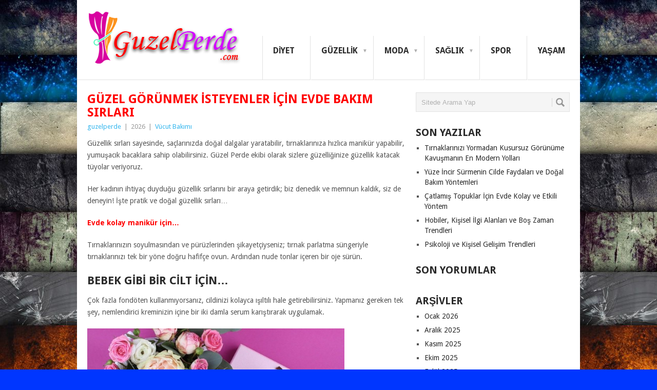

--- FILE ---
content_type: text/html; charset=UTF-8
request_url: https://www.guzelperde.com/guzel-gorunmek-isteyenler-icin-evde-bakim-sirlari/
body_size: 13428
content:
<!DOCTYPE html>
<html class="no-js" lang="tr">
<head>	
		<link rel="icon" href="https://www.guzelperde.com/favicon.ico" type="image/x-icon" />
<meta name="language" content="tr" />
<meta name="google" value="notranslate" />
	<meta charset="UTF-8">
	<!-- Always force latest IE rendering engine (even in intranet) & Chrome Frame -->
	<!--[if IE ]>
	<meta http-equiv="X-UA-Compatible" content="IE=edge,chrome=1">
	<![endif]-->
	<link rel="profile" href="https://gmpg.org/xfn/11" />
	<title>Güzel Görünmek İsteyenler için Evde Bakım Sırları | Güzel Perde</title>
	<!--iOS/android/handheld specific -->
<link rel="apple-touch-icon" href="https://www.guzelperde.com/wp-content/themes/edruzped/apple-touch-icon.png" />
<meta name="viewport" content="width=device-width, initial-scale=1, maximum-scale=1">
<meta name="apple-mobile-web-app-capable" content="yes">
<meta name="apple-mobile-web-app-status-bar-style" content="black">
	<link rel="pingback" href="https://www.guzelperde.com/xmlrpc.php" />
	<meta name='robots' content='max-image-preview:large' />
<link rel='dns-prefetch' href='//fonts.googleapis.com' />
<link rel="alternate" type="application/rss+xml" title="Güzel Perde &raquo; akışı" href="https://www.guzelperde.com/feed/" />
<link rel="alternate" type="application/rss+xml" title="Güzel Perde &raquo; yorum akışı" href="https://www.guzelperde.com/comments/feed/" />
<link rel="alternate" title="oEmbed (JSON)" type="application/json+oembed" href="https://www.guzelperde.com/wp-json/oembed/1.0/embed?url=https%3A%2F%2Fwww.guzelperde.com%2Fguzel-gorunmek-isteyenler-icin-evde-bakim-sirlari%2F" />
<link rel="alternate" title="oEmbed (XML)" type="text/xml+oembed" href="https://www.guzelperde.com/wp-json/oembed/1.0/embed?url=https%3A%2F%2Fwww.guzelperde.com%2Fguzel-gorunmek-isteyenler-icin-evde-bakim-sirlari%2F&#038;format=xml" />
<style id='wp-img-auto-sizes-contain-inline-css' type='text/css'>
img:is([sizes=auto i],[sizes^="auto," i]){contain-intrinsic-size:3000px 1500px}
/*# sourceURL=wp-img-auto-sizes-contain-inline-css */
</style>
<style id='wp-emoji-styles-inline-css' type='text/css'>

	img.wp-smiley, img.emoji {
		display: inline !important;
		border: none !important;
		box-shadow: none !important;
		height: 1em !important;
		width: 1em !important;
		margin: 0 0.07em !important;
		vertical-align: -0.1em !important;
		background: none !important;
		padding: 0 !important;
	}
/*# sourceURL=wp-emoji-styles-inline-css */
</style>
<style id='wp-block-library-inline-css' type='text/css'>
:root{--wp-block-synced-color:#7a00df;--wp-block-synced-color--rgb:122,0,223;--wp-bound-block-color:var(--wp-block-synced-color);--wp-editor-canvas-background:#ddd;--wp-admin-theme-color:#007cba;--wp-admin-theme-color--rgb:0,124,186;--wp-admin-theme-color-darker-10:#006ba1;--wp-admin-theme-color-darker-10--rgb:0,107,160.5;--wp-admin-theme-color-darker-20:#005a87;--wp-admin-theme-color-darker-20--rgb:0,90,135;--wp-admin-border-width-focus:2px}@media (min-resolution:192dpi){:root{--wp-admin-border-width-focus:1.5px}}.wp-element-button{cursor:pointer}:root .has-very-light-gray-background-color{background-color:#eee}:root .has-very-dark-gray-background-color{background-color:#313131}:root .has-very-light-gray-color{color:#eee}:root .has-very-dark-gray-color{color:#313131}:root .has-vivid-green-cyan-to-vivid-cyan-blue-gradient-background{background:linear-gradient(135deg,#00d084,#0693e3)}:root .has-purple-crush-gradient-background{background:linear-gradient(135deg,#34e2e4,#4721fb 50%,#ab1dfe)}:root .has-hazy-dawn-gradient-background{background:linear-gradient(135deg,#faaca8,#dad0ec)}:root .has-subdued-olive-gradient-background{background:linear-gradient(135deg,#fafae1,#67a671)}:root .has-atomic-cream-gradient-background{background:linear-gradient(135deg,#fdd79a,#004a59)}:root .has-nightshade-gradient-background{background:linear-gradient(135deg,#330968,#31cdcf)}:root .has-midnight-gradient-background{background:linear-gradient(135deg,#020381,#2874fc)}:root{--wp--preset--font-size--normal:16px;--wp--preset--font-size--huge:42px}.has-regular-font-size{font-size:1em}.has-larger-font-size{font-size:2.625em}.has-normal-font-size{font-size:var(--wp--preset--font-size--normal)}.has-huge-font-size{font-size:var(--wp--preset--font-size--huge)}.has-text-align-center{text-align:center}.has-text-align-left{text-align:left}.has-text-align-right{text-align:right}.has-fit-text{white-space:nowrap!important}#end-resizable-editor-section{display:none}.aligncenter{clear:both}.items-justified-left{justify-content:flex-start}.items-justified-center{justify-content:center}.items-justified-right{justify-content:flex-end}.items-justified-space-between{justify-content:space-between}.screen-reader-text{border:0;clip-path:inset(50%);height:1px;margin:-1px;overflow:hidden;padding:0;position:absolute;width:1px;word-wrap:normal!important}.screen-reader-text:focus{background-color:#ddd;clip-path:none;color:#444;display:block;font-size:1em;height:auto;left:5px;line-height:normal;padding:15px 23px 14px;text-decoration:none;top:5px;width:auto;z-index:100000}html :where(.has-border-color){border-style:solid}html :where([style*=border-top-color]){border-top-style:solid}html :where([style*=border-right-color]){border-right-style:solid}html :where([style*=border-bottom-color]){border-bottom-style:solid}html :where([style*=border-left-color]){border-left-style:solid}html :where([style*=border-width]){border-style:solid}html :where([style*=border-top-width]){border-top-style:solid}html :where([style*=border-right-width]){border-right-style:solid}html :where([style*=border-bottom-width]){border-bottom-style:solid}html :where([style*=border-left-width]){border-left-style:solid}html :where(img[class*=wp-image-]){height:auto;max-width:100%}:where(figure){margin:0 0 1em}html :where(.is-position-sticky){--wp-admin--admin-bar--position-offset:var(--wp-admin--admin-bar--height,0px)}@media screen and (max-width:600px){html :where(.is-position-sticky){--wp-admin--admin-bar--position-offset:0px}}

/*# sourceURL=wp-block-library-inline-css */
</style><style id='global-styles-inline-css' type='text/css'>
:root{--wp--preset--aspect-ratio--square: 1;--wp--preset--aspect-ratio--4-3: 4/3;--wp--preset--aspect-ratio--3-4: 3/4;--wp--preset--aspect-ratio--3-2: 3/2;--wp--preset--aspect-ratio--2-3: 2/3;--wp--preset--aspect-ratio--16-9: 16/9;--wp--preset--aspect-ratio--9-16: 9/16;--wp--preset--color--black: #000000;--wp--preset--color--cyan-bluish-gray: #abb8c3;--wp--preset--color--white: #ffffff;--wp--preset--color--pale-pink: #f78da7;--wp--preset--color--vivid-red: #cf2e2e;--wp--preset--color--luminous-vivid-orange: #ff6900;--wp--preset--color--luminous-vivid-amber: #fcb900;--wp--preset--color--light-green-cyan: #7bdcb5;--wp--preset--color--vivid-green-cyan: #00d084;--wp--preset--color--pale-cyan-blue: #8ed1fc;--wp--preset--color--vivid-cyan-blue: #0693e3;--wp--preset--color--vivid-purple: #9b51e0;--wp--preset--gradient--vivid-cyan-blue-to-vivid-purple: linear-gradient(135deg,rgb(6,147,227) 0%,rgb(155,81,224) 100%);--wp--preset--gradient--light-green-cyan-to-vivid-green-cyan: linear-gradient(135deg,rgb(122,220,180) 0%,rgb(0,208,130) 100%);--wp--preset--gradient--luminous-vivid-amber-to-luminous-vivid-orange: linear-gradient(135deg,rgb(252,185,0) 0%,rgb(255,105,0) 100%);--wp--preset--gradient--luminous-vivid-orange-to-vivid-red: linear-gradient(135deg,rgb(255,105,0) 0%,rgb(207,46,46) 100%);--wp--preset--gradient--very-light-gray-to-cyan-bluish-gray: linear-gradient(135deg,rgb(238,238,238) 0%,rgb(169,184,195) 100%);--wp--preset--gradient--cool-to-warm-spectrum: linear-gradient(135deg,rgb(74,234,220) 0%,rgb(151,120,209) 20%,rgb(207,42,186) 40%,rgb(238,44,130) 60%,rgb(251,105,98) 80%,rgb(254,248,76) 100%);--wp--preset--gradient--blush-light-purple: linear-gradient(135deg,rgb(255,206,236) 0%,rgb(152,150,240) 100%);--wp--preset--gradient--blush-bordeaux: linear-gradient(135deg,rgb(254,205,165) 0%,rgb(254,45,45) 50%,rgb(107,0,62) 100%);--wp--preset--gradient--luminous-dusk: linear-gradient(135deg,rgb(255,203,112) 0%,rgb(199,81,192) 50%,rgb(65,88,208) 100%);--wp--preset--gradient--pale-ocean: linear-gradient(135deg,rgb(255,245,203) 0%,rgb(182,227,212) 50%,rgb(51,167,181) 100%);--wp--preset--gradient--electric-grass: linear-gradient(135deg,rgb(202,248,128) 0%,rgb(113,206,126) 100%);--wp--preset--gradient--midnight: linear-gradient(135deg,rgb(2,3,129) 0%,rgb(40,116,252) 100%);--wp--preset--font-size--small: 13px;--wp--preset--font-size--medium: 20px;--wp--preset--font-size--large: 36px;--wp--preset--font-size--x-large: 42px;--wp--preset--spacing--20: 0.44rem;--wp--preset--spacing--30: 0.67rem;--wp--preset--spacing--40: 1rem;--wp--preset--spacing--50: 1.5rem;--wp--preset--spacing--60: 2.25rem;--wp--preset--spacing--70: 3.38rem;--wp--preset--spacing--80: 5.06rem;--wp--preset--shadow--natural: 6px 6px 9px rgba(0, 0, 0, 0.2);--wp--preset--shadow--deep: 12px 12px 50px rgba(0, 0, 0, 0.4);--wp--preset--shadow--sharp: 6px 6px 0px rgba(0, 0, 0, 0.2);--wp--preset--shadow--outlined: 6px 6px 0px -3px rgb(255, 255, 255), 6px 6px rgb(0, 0, 0);--wp--preset--shadow--crisp: 6px 6px 0px rgb(0, 0, 0);}:where(.is-layout-flex){gap: 0.5em;}:where(.is-layout-grid){gap: 0.5em;}body .is-layout-flex{display: flex;}.is-layout-flex{flex-wrap: wrap;align-items: center;}.is-layout-flex > :is(*, div){margin: 0;}body .is-layout-grid{display: grid;}.is-layout-grid > :is(*, div){margin: 0;}:where(.wp-block-columns.is-layout-flex){gap: 2em;}:where(.wp-block-columns.is-layout-grid){gap: 2em;}:where(.wp-block-post-template.is-layout-flex){gap: 1.25em;}:where(.wp-block-post-template.is-layout-grid){gap: 1.25em;}.has-black-color{color: var(--wp--preset--color--black) !important;}.has-cyan-bluish-gray-color{color: var(--wp--preset--color--cyan-bluish-gray) !important;}.has-white-color{color: var(--wp--preset--color--white) !important;}.has-pale-pink-color{color: var(--wp--preset--color--pale-pink) !important;}.has-vivid-red-color{color: var(--wp--preset--color--vivid-red) !important;}.has-luminous-vivid-orange-color{color: var(--wp--preset--color--luminous-vivid-orange) !important;}.has-luminous-vivid-amber-color{color: var(--wp--preset--color--luminous-vivid-amber) !important;}.has-light-green-cyan-color{color: var(--wp--preset--color--light-green-cyan) !important;}.has-vivid-green-cyan-color{color: var(--wp--preset--color--vivid-green-cyan) !important;}.has-pale-cyan-blue-color{color: var(--wp--preset--color--pale-cyan-blue) !important;}.has-vivid-cyan-blue-color{color: var(--wp--preset--color--vivid-cyan-blue) !important;}.has-vivid-purple-color{color: var(--wp--preset--color--vivid-purple) !important;}.has-black-background-color{background-color: var(--wp--preset--color--black) !important;}.has-cyan-bluish-gray-background-color{background-color: var(--wp--preset--color--cyan-bluish-gray) !important;}.has-white-background-color{background-color: var(--wp--preset--color--white) !important;}.has-pale-pink-background-color{background-color: var(--wp--preset--color--pale-pink) !important;}.has-vivid-red-background-color{background-color: var(--wp--preset--color--vivid-red) !important;}.has-luminous-vivid-orange-background-color{background-color: var(--wp--preset--color--luminous-vivid-orange) !important;}.has-luminous-vivid-amber-background-color{background-color: var(--wp--preset--color--luminous-vivid-amber) !important;}.has-light-green-cyan-background-color{background-color: var(--wp--preset--color--light-green-cyan) !important;}.has-vivid-green-cyan-background-color{background-color: var(--wp--preset--color--vivid-green-cyan) !important;}.has-pale-cyan-blue-background-color{background-color: var(--wp--preset--color--pale-cyan-blue) !important;}.has-vivid-cyan-blue-background-color{background-color: var(--wp--preset--color--vivid-cyan-blue) !important;}.has-vivid-purple-background-color{background-color: var(--wp--preset--color--vivid-purple) !important;}.has-black-border-color{border-color: var(--wp--preset--color--black) !important;}.has-cyan-bluish-gray-border-color{border-color: var(--wp--preset--color--cyan-bluish-gray) !important;}.has-white-border-color{border-color: var(--wp--preset--color--white) !important;}.has-pale-pink-border-color{border-color: var(--wp--preset--color--pale-pink) !important;}.has-vivid-red-border-color{border-color: var(--wp--preset--color--vivid-red) !important;}.has-luminous-vivid-orange-border-color{border-color: var(--wp--preset--color--luminous-vivid-orange) !important;}.has-luminous-vivid-amber-border-color{border-color: var(--wp--preset--color--luminous-vivid-amber) !important;}.has-light-green-cyan-border-color{border-color: var(--wp--preset--color--light-green-cyan) !important;}.has-vivid-green-cyan-border-color{border-color: var(--wp--preset--color--vivid-green-cyan) !important;}.has-pale-cyan-blue-border-color{border-color: var(--wp--preset--color--pale-cyan-blue) !important;}.has-vivid-cyan-blue-border-color{border-color: var(--wp--preset--color--vivid-cyan-blue) !important;}.has-vivid-purple-border-color{border-color: var(--wp--preset--color--vivid-purple) !important;}.has-vivid-cyan-blue-to-vivid-purple-gradient-background{background: var(--wp--preset--gradient--vivid-cyan-blue-to-vivid-purple) !important;}.has-light-green-cyan-to-vivid-green-cyan-gradient-background{background: var(--wp--preset--gradient--light-green-cyan-to-vivid-green-cyan) !important;}.has-luminous-vivid-amber-to-luminous-vivid-orange-gradient-background{background: var(--wp--preset--gradient--luminous-vivid-amber-to-luminous-vivid-orange) !important;}.has-luminous-vivid-orange-to-vivid-red-gradient-background{background: var(--wp--preset--gradient--luminous-vivid-orange-to-vivid-red) !important;}.has-very-light-gray-to-cyan-bluish-gray-gradient-background{background: var(--wp--preset--gradient--very-light-gray-to-cyan-bluish-gray) !important;}.has-cool-to-warm-spectrum-gradient-background{background: var(--wp--preset--gradient--cool-to-warm-spectrum) !important;}.has-blush-light-purple-gradient-background{background: var(--wp--preset--gradient--blush-light-purple) !important;}.has-blush-bordeaux-gradient-background{background: var(--wp--preset--gradient--blush-bordeaux) !important;}.has-luminous-dusk-gradient-background{background: var(--wp--preset--gradient--luminous-dusk) !important;}.has-pale-ocean-gradient-background{background: var(--wp--preset--gradient--pale-ocean) !important;}.has-electric-grass-gradient-background{background: var(--wp--preset--gradient--electric-grass) !important;}.has-midnight-gradient-background{background: var(--wp--preset--gradient--midnight) !important;}.has-small-font-size{font-size: var(--wp--preset--font-size--small) !important;}.has-medium-font-size{font-size: var(--wp--preset--font-size--medium) !important;}.has-large-font-size{font-size: var(--wp--preset--font-size--large) !important;}.has-x-large-font-size{font-size: var(--wp--preset--font-size--x-large) !important;}
/*# sourceURL=global-styles-inline-css */
</style>

<style id='classic-theme-styles-inline-css' type='text/css'>
/*! This file is auto-generated */
.wp-block-button__link{color:#fff;background-color:#32373c;border-radius:9999px;box-shadow:none;text-decoration:none;padding:calc(.667em + 2px) calc(1.333em + 2px);font-size:1.125em}.wp-block-file__button{background:#32373c;color:#fff;text-decoration:none}
/*# sourceURL=/wp-includes/css/classic-themes.min.css */
</style>
<link rel='stylesheet' id='stylesheet-css' href='https://www.guzelperde.com/wp-content/themes/edruzped/style.css?ver=6.9' type='text/css' media='all' />
<style id='stylesheet-inline-css' type='text/css'>

		body {background-color:#0036ff; }
		body {background-image: url(https://www.guzelperde.com/wp-content/uploads/2021/04/guzelperdearkaplan.jpg);}
		input#author:focus, input#email:focus, input#url:focus, #commentform textarea:focus, .widget .wpt_widget_content #tags-tab-content ul li a { border-color:#38b7ee;}
		a:hover, .menu .current-menu-item > a, .menu .current-menu-item, .current-menu-ancestor > a.sf-with-ul, .current-menu-ancestor, footer .textwidget a, .single_post a, #commentform a, .copyrights a:hover, a, footer .widget li a:hover, .menu > li:hover > a, .single_post .post-info a, .post-info a, .readMore a, .reply a, .fn a, .carousel a:hover, .single_post .related-posts a:hover, .sidebar.c-4-12 .textwidget a, footer .textwidget a, .sidebar.c-4-12 a:hover { color:#38b7ee; }	
		.nav-previous a, .nav-next a, .header-button, .sub-menu, #commentform input#submit, .tagcloud a, #tabber ul.tabs li a.selected, .featured-cat, .mts-subscribe input[type='submit'], .pagination a, .widget .wpt_widget_content #tags-tab-content ul li a, .latestPost-review-wrapper { background-color:#38b7ee; color: #fff; }
		
		
			
/*# sourceURL=stylesheet-inline-css */
</style>
<link rel='stylesheet' id='GoogleFonts-css' href='//fonts.googleapis.com/css?family=Droid+Sans%3A400%2C700&#038;ver=6.9' type='text/css' media='all' />
<link rel='stylesheet' id='GoogleFonts2-css' href='//fonts.googleapis.com/css?family=Open+Sans%3A400%2C700&#038;ver=6.9' type='text/css' media='all' />
<link rel='stylesheet' id='responsive-css' href='https://www.guzelperde.com/wp-content/themes/edruzped/css/responsive.css?ver=6.9' type='text/css' media='all' />
<script type="text/javascript" src="https://www.guzelperde.com/wp-includes/js/jquery/jquery.min.js?ver=3.7.1" id="jquery-core-js"></script>
<script type="text/javascript" src="https://www.guzelperde.com/wp-includes/js/jquery/jquery-migrate.min.js?ver=3.4.1" id="jquery-migrate-js"></script>
<link rel="https://api.w.org/" href="https://www.guzelperde.com/wp-json/" /><link rel="alternate" title="JSON" type="application/json" href="https://www.guzelperde.com/wp-json/wp/v2/posts/902" /><link rel="EditURI" type="application/rsd+xml" title="RSD" href="https://www.guzelperde.com/xmlrpc.php?rsd" />
<meta name="generator" content="WordPress 6.9" />
<link rel="canonical" href="https://www.guzelperde.com/guzel-gorunmek-isteyenler-icin-evde-bakim-sirlari/" />
<link rel='shortlink' href='https://www.guzelperde.com/?p=902' />
<style type="text/css">.recentcomments a{display:inline !important;padding:0 !important;margin:0 !important;}</style>	<script async src="https://pagead2.googlesyndication.com/pagead/js/adsbygoogle.js?client=ca-pub-1155942866134905"
     crossorigin="anonymous"></script>
</head>
<body data-rsssl=1 id ="blog" class="wp-singular post-template-default single single-post postid-902 single-format-standard wp-theme-edruzped main">
	<div class="main-container">
				<div id="header">
<header class="main-header">
			
															  <h2 id="logo" class="image-logo">
																<a href="https://www.guzelperde.com"><img src="https://www.guzelperde.com/wp-content/uploads/2021/04/bannerr-1-2.png" alt="Güzel Perde" width="300" height="124"></a>
							</h2><!-- END #logo -->
										

				<div class="secondary-navigation">
					<nav id="navigation" >
													<ul id="menu-menu" class="menu"><li id="menu-item-3006" class="menu-item menu-item-type-taxonomy menu-item-object-category"><a href="https://www.guzelperde.com/kategori/diyet/">Diyet<br /><span class="sub"></span></a></li>
<li id="menu-item-3007" class="menu-item menu-item-type-taxonomy menu-item-object-category current-post-ancestor menu-item-has-children"><a href="https://www.guzelperde.com/kategori/guzellik/">Güzellik<br /><span class="sub"></span></a>
<ul class="sub-menu">
	<li id="menu-item-3008" class="menu-item menu-item-type-taxonomy menu-item-object-category"><a href="https://www.guzelperde.com/kategori/guzellik/cilt-bakimi/">Cilt Bakımı<br /><span class="sub"></span></a></li>
	<li id="menu-item-3009" class="menu-item menu-item-type-taxonomy menu-item-object-category"><a href="https://www.guzelperde.com/kategori/guzellik/makyaj/">Makyaj<br /><span class="sub"></span></a></li>
	<li id="menu-item-3010" class="menu-item menu-item-type-taxonomy menu-item-object-category"><a href="https://www.guzelperde.com/kategori/guzellik/sac/">Saç<br /><span class="sub"></span></a></li>
	<li id="menu-item-3011" class="menu-item menu-item-type-taxonomy menu-item-object-category current-post-ancestor current-menu-parent current-post-parent"><a href="https://www.guzelperde.com/kategori/guzellik/vucut-bakimi/">Vücut Bakımı<br /><span class="sub"></span></a></li>
</ul>
</li>
<li id="menu-item-3012" class="menu-item menu-item-type-taxonomy menu-item-object-category menu-item-has-children"><a href="https://www.guzelperde.com/kategori/moda/">Moda<br /><span class="sub"></span></a>
<ul class="sub-menu">
	<li id="menu-item-3013" class="menu-item menu-item-type-taxonomy menu-item-object-category"><a href="https://www.guzelperde.com/kategori/moda/ayakkabi/">Ayakkabı<br /><span class="sub"></span></a></li>
	<li id="menu-item-3014" class="menu-item menu-item-type-taxonomy menu-item-object-category"><a href="https://www.guzelperde.com/kategori/moda/elbise-modelleri/">Elbise Modelleri<br /><span class="sub"></span></a></li>
</ul>
</li>
<li id="menu-item-3015" class="menu-item menu-item-type-taxonomy menu-item-object-category menu-item-has-children"><a href="https://www.guzelperde.com/kategori/saglik/">Sağlık<br /><span class="sub"></span></a>
<ul class="sub-menu">
	<li id="menu-item-3016" class="menu-item menu-item-type-taxonomy menu-item-object-category"><a href="https://www.guzelperde.com/kategori/saglik/beslenme/">Beslenme<br /><span class="sub"></span></a></li>
	<li id="menu-item-3017" class="menu-item menu-item-type-taxonomy menu-item-object-category"><a href="https://www.guzelperde.com/kategori/saglik/hamilelik-ve-bebek-sagligi/">Hamilelik ve Bebek Sağlığı<br /><span class="sub"></span></a></li>
	<li id="menu-item-3018" class="menu-item menu-item-type-taxonomy menu-item-object-category"><a href="https://www.guzelperde.com/kategori/saglik/kadin-sagligi/">Kadın Sağlığı<br /><span class="sub"></span></a></li>
	<li id="menu-item-3019" class="menu-item menu-item-type-taxonomy menu-item-object-category"><a href="https://www.guzelperde.com/kategori/saglik/ruh-sagligi/">Ruh Sağlığı<br /><span class="sub"></span></a></li>
</ul>
</li>
<li id="menu-item-3020" class="menu-item menu-item-type-taxonomy menu-item-object-category"><a href="https://www.guzelperde.com/kategori/spor/">Spor<br /><span class="sub"></span></a></li>
<li id="menu-item-3021" class="menu-item menu-item-type-taxonomy menu-item-object-category"><a href="https://www.guzelperde.com/kategori/yasam/">Yaşam<br /><span class="sub"></span></a></li>
</ul>												<a href="#" id="pull">Menü</a>
					</nav>
				</div>
			</div>
		</header>
									<div id="page" class="single">
	<div class="content">

		<!-- Start Article -->
		<article class="article">	

							<div id="post-902" class="post post-902 type-post status-publish format-standard has-post-thumbnail hentry category-vucut-bakimi has_thumb">
					<div class="single_post">
						<header>
							<!-- Start Title -->
							<h1 class="title single-title">Güzel Görünmek İsteyenler için Evde Bakım Sırları</h1>
							<!-- End Title -->
							<!-- Start Post Meta -->


							<div class="post-info"><span class="theauthor"><a rel="nofollow" href="https://www.guzelperde.com/author/guzelperde/" title="guzelperde tarafından yazılan yazılar" rel="author">guzelperde</a></span> | <span class="thetime">2026</span> | <span class="thecategory">
<a href="https://www.guzelperde.com/kategori/guzellik/vucut-bakimi/" rel="nofollow">Vücut Bakımı</a></span> </div>
							<!-- End Post Meta -->
						</header>
						<!-- Start Content -->



						<div class="post-single-content box mark-links">
							



							<p class="p1"><span class="s1">Güzellik sırları sayesinde, saçlarınızda doğal dalgalar yaratabilir, tırnaklarınıza hızlıca manikür yapabilir, yumuşacık bacaklara sahip olabilirsiniz. Güzel Perde ekibi olarak sizlere güzelliğinize güzellik katacak tüyolar veriyoruz.</span></p>
<p class="p3"><span class="s2">Her kadının ihtiyaç duyduğu <span class="s3">güzellik</span> sırlarını bir araya getirdik; biz denedik ve memnun kaldık, siz de deneyin! İşte pratik ve doğal <span class="s3">güzellik</span> sırları…</span><span id="more-56068"></span></p>
<p class="p4"><span style="color: #ff0000;"><strong><span class="s1">Evde kolay manikür için…</span></strong></span></p>
<p class="p5"><span class="s1">Tırnaklarınızın soyulmasından ve pürüzlerinden şikayetçiyseniz; tırnak parlatma süngeriyle tırnaklarınızı tek bir yöne doğru hafifçe ovun. Ardından nude tonlar içeren bir oje sürün.</span></p>
<h3 class="p6"><span class="s4">Bebek gibi bir cilt için…</span></h3>
<p class="p6"><span class="s1">Çok fazla fondöten kullanmıyorsanız, cildinizi kolayca ışıltılı hale getirebilirsiniz. Yapmanız gereken tek şey, nemlendirici kreminizin içine bir iki damla serum karıştırarak uygulamak. </span></p>
<p><img fetchpriority="high" decoding="async" class="alignnone  wp-image-904" src="https://www.guzelperde.com/wp-content/uploads/2021/02/guzellik-sirlari-ile-evde-pratik-bakim-8.jpg" alt="" width="501" height="310" srcset="https://www.guzelperde.com/wp-content/uploads/2021/02/guzellik-sirlari-ile-evde-pratik-bakim-8.jpg 647w, https://www.guzelperde.com/wp-content/uploads/2021/02/guzellik-sirlari-ile-evde-pratik-bakim-8-300x185.jpg 300w" sizes="(max-width: 501px) 100vw, 501px" /></p>
<h4>TIKLA OKU: Cilt bakım maskeler ile evde güzelleşin!</h4>
<h3 class="p7"><span class="s1">Yumuşak ayaklar için…</span></h3>
<p class="p1"><span class="s1">Ayaklarınızı yumuşatmak ve rahatlatmak için ayak peelinglerinden ve kremlerinden yararlanabilirsiniz. Sıcak bir suyu, nane yaprakları ve limon damlası ile ayaklarınız için hazır hale getirin. Daha sonra 10 dakika ayaklarınızı dinlendirin, ardından peeling yapın ve soğuk su ile duruladıktan sonra krem sürün.</span></p>
<h3 class="p8"><span class="s1">Bronz bir ten için…</span></h3>
<p class="p1"><span class="s1">Renkli nemlendiricilerle doğal ve hafif bir bronzluk yaratabilirsiniz. Renk seçimi yaparken altın sarısı tonlarını tercih edin, yanaklarınızı, alnınızı ve burnunuzu hafif bronz hale getirin.</span></p>
<h3 class="p4"><span class="s1">Doğal dalgalar için…</span></h3>
<p class="p1"><span class="s1">Saçlarınızı yıkadıktan sonra ıslakken kalın tutamlar halinde örgü örün. Daha sonra şekillendirici sprey kullanarak kurutun. Ne kadar kalın örerseniz dalgalar o kadar geniş olacaktır. </span></p>
<h3 class="p4"><span class="s1">Hacimli saçlar için…</span></h3>
<p class="p1"><span class="s1">Sabitleyici spreyi saçlarınıza direkt olarak uygulamak yerine fırçanıza sıkarak saçlarınızı taramayı deneyin. Böylece saçlarınızı hacimlendirmiş ve sert spreyli saçlardan kurtulmuş olursunuz.</span></p>
<h4>TIKLA OKU: Saçlara hacim vermenin pratik yolları</h4>
<h3 class="p4"><span class="s1">Tıraş sonrası yumuşak bacaklar için…</span></h3>
<p class="p1"><span class="s1">Tahrişi önleyen traş köpüğünüz bittiyse, vücut kreminizi deneyin. Bu, tıpkı köpükte olduğu gibi tıraş sonrasında batma ve yanmayı önleyecektir.</span>    </p>
<p>                                           =&#8221;date published entry-date&#8221; datetime=&#8221;2019-03-03T19:18:52+00:00&#8243;>263734527ree3254654</p>
							<div class="paylasim-karti">
    <div class="paylasim-icerik">

        <!-- Paylaş yazısı -->
        <div class="paylasim-baslik">
            <img src="/wp-content/themes/edruzped/images/ikon/paylasiconu.jpg" alt="Paylaş">
            <span>Paylaş</span>
        </div>

    <!-- Sosyal medya ikonları -->
    <div class="sosyal-paylasim">
        <!-- Facebook -->
        <a href="https://www.facebook.com/sharer.php?u=https://www.guzelperde.com/guzel-gorunmek-isteyenler-icin-evde-bakim-sirlari/" 
           target="_blank" rel="noopener nofollow" title="Facebook">
            <img src="/wp-content/themes/edruzped/images/ikon/faceicon.jpg" alt="Facebook" width="30" height="30">
        </a>

        <!-- Twitter -->
        <a href="https://twitter.com/intent/tweet?text=Güzel Görünmek İsteyenler için Evde Bakım Sırları&url=https://www.guzelperde.com/guzel-gorunmek-isteyenler-icin-evde-bakim-sirlari/" 
           target="_blank" rel="noopener nofollow" title="Twitter">
            <img src="/wp-content/themes/edruzped/images/ikon/twittericon.jpg" alt="Twitter" width="30" height="30">
        </a>

        <!-- LinkedIn -->
        <a href="https://www.linkedin.com/shareArticle?mini=true&url=https://www.guzelperde.com/guzel-gorunmek-isteyenler-icin-evde-bakim-sirlari/&title=Güzel Görünmek İsteyenler için Evde Bakım Sırları" 
           target="_blank" rel="noopener nofollow" title="LinkedIn">
            <img src="/wp-content/themes/edruzped/images/ikon/paylasicon3.jpg" alt="LinkedIn" width="30" height="30">
        </a>

        <!-- Tumblr -->
        <a href="https://www.tumblr.com/widgets/share/tool?canonicalUrl=https://www.guzelperde.com/guzel-gorunmek-isteyenler-icin-evde-bakim-sirlari/&title=Güzel Görünmek İsteyenler için Evde Bakım Sırları" 
           target="_blank" rel="noopener nofollow" title="Tumblr">
            <img src="/wp-content/themes/edruzped/images/ikon/paylasicon4.jpg" alt="Tumblr" width="30" height="30">
        </a>

        <!-- Pinterest -->
        <a href="https://pinterest.com/pin/create/button/?url=https://www.guzelperde.com/guzel-gorunmek-isteyenler-icin-evde-bakim-sirlari/&description=Güzel Görünmek İsteyenler için Evde Bakım Sırları" 
           target="_blank" rel="noopener nofollow" title="Pinterest">
            <img src="/wp-content/themes/edruzped/images/ikon/paylasicon5.jpg" alt="Pinterest" width="30" height="30">
        </a>

        <!-- Reddit -->
        <a href="https://www.reddit.com/submit?url=https://www.guzelperde.com/guzel-gorunmek-isteyenler-icin-evde-bakim-sirlari/&title=Güzel Görünmek İsteyenler için Evde Bakım Sırları" 
           target="_blank" rel="noopener nofollow" title="Reddit">
            <img src="/wp-content/themes/edruzped/images/ikon/paylasicon6.jpg" alt="Reddit" width="30" height="30">
        </a>

        <!-- VK -->
        <a href="https://vk.com/share.php?url=https://www.guzelperde.com/guzel-gorunmek-isteyenler-icin-evde-bakim-sirlari/" 
           target="_blank" rel="noopener nofollow" title="VK">
            <img src="/wp-content/themes/edruzped/images/ikon/paylasicon7.jpg" alt="VK" width="30" height="30">
        </a>

        <!-- OK.ru -->
        <a href="https://connect.ok.ru/offer?url=https://www.guzelperde.com/guzel-gorunmek-isteyenler-icin-evde-bakim-sirlari/" 
           target="_blank" rel="noopener nofollow" title="OK.ru">
            <img src="/wp-content/themes/edruzped/images/ikon/paylasicon8.jpg" alt="OK.ru" width="30" height="30">
        </a>

        <!-- Pocket -->
        <a href="https://getpocket.com/save?url=https://www.guzelperde.com/guzel-gorunmek-isteyenler-icin-evde-bakim-sirlari/&title=Güzel Görünmek İsteyenler için Evde Bakım Sırları" 
           target="_blank" rel="noopener nofollow" title="Pocket">
            <img src="/wp-content/themes/edruzped/images/ikon/paylasicon9.jpg" alt="Pocket" width="30" height="30">
        </a>

        <!-- E-posta -->
        <a href="mailto:?subject=Güzel Görünmek İsteyenler için Evde Bakım Sırları&body=https://www.guzelperde.com/guzel-gorunmek-isteyenler-icin-evde-bakim-sirlari/" title="E-posta">
            <img src="/wp-content/themes/edruzped/images/ikon/paylasicon10.jpg" alt="E-posta" width="30" height="30">
        </a>

        <!-- Yazdır -->
        <a href="javascript:window.print()" title="Yazdır">
            <img src="/wp-content/themes/edruzped/images/ikon/paylasicon11.jpg" alt="Yazdır" width="30" height="30">
        </a>
    </div> </div>
</div>

														 
													</div>
						<!-- End Content -->
							
							<!-- Start Related Posts -->
							<div class="related-posts"><h3>İlginizi Çekebilecekler</h3><div class="postauthor-top"><ul>								<li class=" rpexcerpt1 ">
									<a rel="nofollow" class="relatedthumb" href="https://www.guzelperde.com/cilt-tipinize-uyumlu-vucut-bakimi-nasil-olmalidir/" rel="bookmark" title="Cilt Tipinize Uyumlu Vücut Bakımı Nasıl Olmalıdır?">
										<span class="rthumb">
																							<img width="60" height="57" src="https://www.guzelperde.com/wp-content/uploads/2025/02/Cilt-Tipinize-Uyumlu-Vucut-Bakimi-Nasil-Olmalidir-60x57.jpg" class="attachment-widgetthumb size-widgetthumb wp-post-image" alt="" title="" decoding="async" srcset="https://www.guzelperde.com/wp-content/uploads/2025/02/Cilt-Tipinize-Uyumlu-Vucut-Bakimi-Nasil-Olmalidir-60x57.jpg 60w, https://www.guzelperde.com/wp-content/uploads/2025/02/Cilt-Tipinize-Uyumlu-Vucut-Bakimi-Nasil-Olmalidir-140x130.jpg 140w" sizes="(max-width: 60px) 100vw, 60px" />																					</span>
										<span>
											Cilt Tipinize Uyumlu Vücut Bakımı Nasıl Olmalıdır?										</span>
									</a>
									<div class="meta">
										<a href="https://www.guzelperde.com/cilt-tipinize-uyumlu-vucut-bakimi-nasil-olmalidir/#respond" rel="nofollow">Yorum yapılmamış</a> | <span class="thetime">Şub 5, 2025</span>
									</div> <!--end .entry-meta-->
								</li>
																								<li class=" rpexcerpt2 last">
									<a rel="nofollow" class="relatedthumb" href="https://www.guzelperde.com/agiz-kokusunu-gidermek-icin-pratik-cozumler/" rel="bookmark" title="Ağız Kokusunu Gidermek için Pratik Çözümler">
										<span class="rthumb">
																							<img width="60" height="37" src="https://www.guzelperde.com/wp-content/uploads/2021/02/agiz-kokusu-icin-pratik-cozum-onerileri-6.jpg" class="attachment-widgetthumb size-widgetthumb wp-post-image" alt="" title="" decoding="async" srcset="https://www.guzelperde.com/wp-content/uploads/2021/02/agiz-kokusu-icin-pratik-cozum-onerileri-6.jpg 647w, https://www.guzelperde.com/wp-content/uploads/2021/02/agiz-kokusu-icin-pratik-cozum-onerileri-6-300x185.jpg 300w" sizes="(max-width: 60px) 100vw, 60px" />																					</span>
										<span>
											Ağız Kokusunu Gidermek için Pratik Çözümler										</span>
									</a>
									<div class="meta">
										<a href="https://www.guzelperde.com/agiz-kokusunu-gidermek-icin-pratik-cozumler/#respond" rel="nofollow">Yorum yapılmamış</a> | <span class="thetime">Şub 19, 2020</span>
									</div> <!--end .entry-meta-->
								</li>
																								<li class=" rpexcerpt3 ">
									<a rel="nofollow" class="relatedthumb" href="https://www.guzelperde.com/tirnaklari-guzellestirme-yontemleri/" rel="bookmark" title="Tırnakları Güzelleştirme Yöntemleri">
										<span class="rthumb">
																							<img width="60" height="37" src="https://www.guzelperde.com/wp-content/uploads/2021/02/guzel-tirnaklara-sahip-olmanin-yollari-2.jpg" class="attachment-widgetthumb size-widgetthumb wp-post-image" alt="" title="" decoding="async" loading="lazy" srcset="https://www.guzelperde.com/wp-content/uploads/2021/02/guzel-tirnaklara-sahip-olmanin-yollari-2.jpg 647w, https://www.guzelperde.com/wp-content/uploads/2021/02/guzel-tirnaklara-sahip-olmanin-yollari-2-300x185.jpg 300w" sizes="auto, (max-width: 60px) 100vw, 60px" />																					</span>
										<span>
											Tırnakları Güzelleştirme Yöntemleri										</span>
									</a>
									<div class="meta">
										<a href="https://www.guzelperde.com/tirnaklari-guzellestirme-yontemleri/#respond" rel="nofollow">Yorum yapılmamış</a> | <span class="thetime">Şub 18, 2021</span>
									</div> <!--end .entry-meta-->
								</li>
																								<li class="last rpexcerpt4 last">
									<a rel="nofollow" class="relatedthumb" href="https://www.guzelperde.com/istenmeyen-tuylerden-nasil-kurtulabilirim/" rel="bookmark" title="İstenmeyen Tüylerden Nasıl Kurtulabilirim?">
										<span class="rthumb">
																							<img width="60" height="37" src="https://www.guzelperde.com/wp-content/uploads/2021/02/istenmeyen-tuylerden-kurtulmanin-en-acisiz-yolu-2.jpg" class="attachment-widgetthumb size-widgetthumb wp-post-image" alt="" title="" decoding="async" loading="lazy" srcset="https://www.guzelperde.com/wp-content/uploads/2021/02/istenmeyen-tuylerden-kurtulmanin-en-acisiz-yolu-2.jpg 647w, https://www.guzelperde.com/wp-content/uploads/2021/02/istenmeyen-tuylerden-kurtulmanin-en-acisiz-yolu-2-300x185.jpg 300w" sizes="auto, (max-width: 60px) 100vw, 60px" />																					</span>
										<span>
											İstenmeyen Tüylerden Nasıl Kurtulabilirim?										</span>
									</a>
									<div class="meta">
										<a href="https://www.guzelperde.com/istenmeyen-tuylerden-nasil-kurtulabilirim/#respond" rel="nofollow">Yorum yapılmamış</a> | <span class="thetime">Şub 18, 2021</span>
									</div> <!--end .entry-meta-->
								</li>
																</ul></div></div>							<!-- End Related Posts -->
						  
													<!-- Start Author Box -->
							<div class="postauthor-container">
								
							<!-- End Author Box -->
						  
					</div>
				</div>
				<!-- You can start editing here. -->
			<!-- If comments are closed. -->
		<p class="nocomments"></p>
				

		</article>
		<!-- End Article -->



<aside class="sidebar c-4-12">
	<div id="sidebars" class="sidebar">
		<div class="sidebar_list">
			<li id="search-2" class="widget widget-sidebar widget_search"><form method="get" id="searchform" class="search-form" action="https://www.guzelperde.com" _lpchecked="1">
	<fieldset>
		<input type="text" name="s" id="s" value="Sitede Arama Yap" onblur="if (this.value == '') {this.value = 'Sitede Arama Yap';}" onfocus="if (this.value == 'Sitede Arama') {this.value = '';}" >
		<input id="search-image" class="sbutton" type="submit" style="border:0; vertical-align: top;" value="Ara">
	</fieldset>
</form></li>
		<li id="recent-posts-2" class="widget widget-sidebar widget_recent_entries">
		<h3>Son Yazılar</h3>
		<ul>
											<li>
					<a href="https://www.guzelperde.com/tirnaklarinizi-yormadan-kusursuz-gorunume-kavusmanin-en-modern-yollari/">Tırnaklarınızı Yormadan Kusursuz Görünüme Kavuşmanın En Modern Yolları</a>
									</li>
											<li>
					<a href="https://www.guzelperde.com/yuze-incir-surmenin-cilde-faydalari-ve-dogal-bakim-yontemleri/">Yüze İncir Sürmenin Cilde Faydaları ve Doğal Bakım Yöntemleri</a>
									</li>
											<li>
					<a href="https://www.guzelperde.com/catlamis-topuklar-icin-evde-kolay-ve-etkili-yontem/">Çatlamış Topuklar İçin Evde Kolay ve Etkili Yöntem</a>
									</li>
											<li>
					<a href="https://www.guzelperde.com/hobiler-kisisel-ilgi-alanlari-ve-bos-zaman-trendleri/">Hobiler, Kişisel İlgi Alanları ve Boş Zaman Trendleri</a>
									</li>
											<li>
					<a href="https://www.guzelperde.com/psikoloji-ve-kisisel-gelisim-trendleri/">Psikoloji ve Kişisel Gelişim Trendleri</a>
									</li>
					</ul>

		</li><li id="recent-comments-2" class="widget widget-sidebar widget_recent_comments"><h3>Son yorumlar</h3><ul id="recentcomments"></ul></li><li id="archives-2" class="widget widget-sidebar widget_archive"><h3>Arşivler</h3>
			<ul>
					<li><a href='https://www.guzelperde.com/2026/01/'>Ocak 2026</a></li>
	<li><a href='https://www.guzelperde.com/2025/12/'>Aralık 2025</a></li>
	<li><a href='https://www.guzelperde.com/2025/11/'>Kasım 2025</a></li>
	<li><a href='https://www.guzelperde.com/2025/10/'>Ekim 2025</a></li>
	<li><a href='https://www.guzelperde.com/2025/09/'>Eylül 2025</a></li>
	<li><a href='https://www.guzelperde.com/2025/08/'>Ağustos 2025</a></li>
	<li><a href='https://www.guzelperde.com/2025/07/'>Temmuz 2025</a></li>
	<li><a href='https://www.guzelperde.com/2025/06/'>Haziran 2025</a></li>
	<li><a href='https://www.guzelperde.com/2025/05/'>Mayıs 2025</a></li>
	<li><a href='https://www.guzelperde.com/2025/03/'>Mart 2025</a></li>
	<li><a href='https://www.guzelperde.com/2025/02/'>Şubat 2025</a></li>
	<li><a href='https://www.guzelperde.com/2024/11/'>Kasım 2024</a></li>
	<li><a href='https://www.guzelperde.com/2024/09/'>Eylül 2024</a></li>
	<li><a href='https://www.guzelperde.com/2024/08/'>Ağustos 2024</a></li>
	<li><a href='https://www.guzelperde.com/2024/05/'>Mayıs 2024</a></li>
	<li><a href='https://www.guzelperde.com/2024/04/'>Nisan 2024</a></li>
	<li><a href='https://www.guzelperde.com/2024/02/'>Şubat 2024</a></li>
	<li><a href='https://www.guzelperde.com/2024/01/'>Ocak 2024</a></li>
	<li><a href='https://www.guzelperde.com/2023/12/'>Aralık 2023</a></li>
	<li><a href='https://www.guzelperde.com/2023/11/'>Kasım 2023</a></li>
	<li><a href='https://www.guzelperde.com/2023/10/'>Ekim 2023</a></li>
	<li><a href='https://www.guzelperde.com/2023/09/'>Eylül 2023</a></li>
	<li><a href='https://www.guzelperde.com/2023/07/'>Temmuz 2023</a></li>
	<li><a href='https://www.guzelperde.com/2023/06/'>Haziran 2023</a></li>
	<li><a href='https://www.guzelperde.com/2023/05/'>Mayıs 2023</a></li>
	<li><a href='https://www.guzelperde.com/2023/04/'>Nisan 2023</a></li>
	<li><a href='https://www.guzelperde.com/2023/03/'>Mart 2023</a></li>
	<li><a href='https://www.guzelperde.com/2023/02/'>Şubat 2023</a></li>
	<li><a href='https://www.guzelperde.com/2023/01/'>Ocak 2023</a></li>
	<li><a href='https://www.guzelperde.com/2022/12/'>Aralık 2022</a></li>
	<li><a href='https://www.guzelperde.com/2022/11/'>Kasım 2022</a></li>
	<li><a href='https://www.guzelperde.com/2022/10/'>Ekim 2022</a></li>
	<li><a href='https://www.guzelperde.com/2022/09/'>Eylül 2022</a></li>
	<li><a href='https://www.guzelperde.com/2022/08/'>Ağustos 2022</a></li>
	<li><a href='https://www.guzelperde.com/2022/07/'>Temmuz 2022</a></li>
	<li><a href='https://www.guzelperde.com/2022/06/'>Haziran 2022</a></li>
	<li><a href='https://www.guzelperde.com/2022/05/'>Mayıs 2022</a></li>
	<li><a href='https://www.guzelperde.com/2022/04/'>Nisan 2022</a></li>
	<li><a href='https://www.guzelperde.com/2022/03/'>Mart 2022</a></li>
	<li><a href='https://www.guzelperde.com/2022/02/'>Şubat 2022</a></li>
	<li><a href='https://www.guzelperde.com/2022/01/'>Ocak 2022</a></li>
	<li><a href='https://www.guzelperde.com/2021/12/'>Aralık 2021</a></li>
	<li><a href='https://www.guzelperde.com/2021/11/'>Kasım 2021</a></li>
	<li><a href='https://www.guzelperde.com/2021/10/'>Ekim 2021</a></li>
	<li><a href='https://www.guzelperde.com/2021/09/'>Eylül 2021</a></li>
	<li><a href='https://www.guzelperde.com/2021/08/'>Ağustos 2021</a></li>
	<li><a href='https://www.guzelperde.com/2021/07/'>Temmuz 2021</a></li>
	<li><a href='https://www.guzelperde.com/2021/06/'>Haziran 2021</a></li>
	<li><a href='https://www.guzelperde.com/2021/05/'>Mayıs 2021</a></li>
	<li><a href='https://www.guzelperde.com/2021/04/'>Nisan 2021</a></li>
	<li><a href='https://www.guzelperde.com/2021/03/'>Mart 2021</a></li>
	<li><a href='https://www.guzelperde.com/2021/02/'>Şubat 2021</a></li>
	<li><a href='https://www.guzelperde.com/2021/01/'>Ocak 2021</a></li>
	<li><a href='https://www.guzelperde.com/2020/12/'>Aralık 2020</a></li>
	<li><a href='https://www.guzelperde.com/2020/11/'>Kasım 2020</a></li>
	<li><a href='https://www.guzelperde.com/2020/10/'>Ekim 2020</a></li>
	<li><a href='https://www.guzelperde.com/2020/09/'>Eylül 2020</a></li>
	<li><a href='https://www.guzelperde.com/2020/08/'>Ağustos 2020</a></li>
	<li><a href='https://www.guzelperde.com/2020/07/'>Temmuz 2020</a></li>
	<li><a href='https://www.guzelperde.com/2020/06/'>Haziran 2020</a></li>
	<li><a href='https://www.guzelperde.com/2020/05/'>Mayıs 2020</a></li>
	<li><a href='https://www.guzelperde.com/2020/04/'>Nisan 2020</a></li>
	<li><a href='https://www.guzelperde.com/2020/03/'>Mart 2020</a></li>
	<li><a href='https://www.guzelperde.com/2020/02/'>Şubat 2020</a></li>
	<li><a href='https://www.guzelperde.com/2020/01/'>Ocak 2020</a></li>
	<li><a href='https://www.guzelperde.com/2019/12/'>Aralık 2019</a></li>
	<li><a href='https://www.guzelperde.com/2019/11/'>Kasım 2019</a></li>
	<li><a href='https://www.guzelperde.com/2019/10/'>Ekim 2019</a></li>
	<li><a href='https://www.guzelperde.com/2019/09/'>Eylül 2019</a></li>
	<li><a href='https://www.guzelperde.com/2019/08/'>Ağustos 2019</a></li>
	<li><a href='https://www.guzelperde.com/2019/07/'>Temmuz 2019</a></li>
	<li><a href='https://www.guzelperde.com/2019/06/'>Haziran 2019</a></li>
	<li><a href='https://www.guzelperde.com/2019/05/'>Mayıs 2019</a></li>
	<li><a href='https://www.guzelperde.com/2019/04/'>Nisan 2019</a></li>
	<li><a href='https://www.guzelperde.com/2019/03/'>Mart 2019</a></li>
	<li><a href='https://www.guzelperde.com/2019/02/'>Şubat 2019</a></li>
	<li><a href='https://www.guzelperde.com/2019/01/'>Ocak 2019</a></li>
			</ul>

			</li><li id="block-2" class="widget widget-sidebar widget_block"><li id="categories-2" class="widget widget-sidebar widget_categories"><h3>Kategoriler</h3>
			<ul>
					<li class="cat-item cat-item-12"><a href="https://www.guzelperde.com/kategori/moda/ayakkabi/">Ayakkabı</a>
</li>
	<li class="cat-item cat-item-16"><a href="https://www.guzelperde.com/kategori/saglik/beslenme/">Beslenme</a>
</li>
	<li class="cat-item cat-item-7"><a href="https://www.guzelperde.com/kategori/guzellik/cilt-bakimi/">Cilt Bakımı</a>
</li>
	<li class="cat-item cat-item-9"><a href="https://www.guzelperde.com/kategori/diyet/">Diyet</a>
</li>
	<li class="cat-item cat-item-13"><a href="https://www.guzelperde.com/kategori/moda/elbise-modelleri/">Elbise Modelleri</a>
</li>
	<li class="cat-item cat-item-20"><a href="https://www.guzelperde.com/kategori/saglik/hamilelik-ve-bebek-sagligi/">Hamilelik ve Bebek Sağlığı</a>
</li>
	<li class="cat-item cat-item-15"><a href="https://www.guzelperde.com/kategori/saglik/kadin-sagligi/">Kadın Sağlığı</a>
</li>
	<li class="cat-item cat-item-6"><a href="https://www.guzelperde.com/kategori/guzellik/makyaj/">Makyaj</a>
</li>
	<li class="cat-item cat-item-19"><a href="https://www.guzelperde.com/kategori/saglik/ruh-sagligi/">Ruh Sağlığı</a>
</li>
	<li class="cat-item cat-item-10"><a href="https://www.guzelperde.com/kategori/guzellik/sac/">Saç</a>
</li>
	<li class="cat-item cat-item-14"><a href="https://www.guzelperde.com/kategori/saglik/">Sağlık</a>
</li>
	<li class="cat-item cat-item-17"><a href="https://www.guzelperde.com/kategori/spor/">Spor</a>
</li>
	<li class="cat-item cat-item-8"><a href="https://www.guzelperde.com/kategori/guzellik/vucut-bakimi/">Vücut Bakımı</a>
</li>
	<li class="cat-item cat-item-18"><a href="https://www.guzelperde.com/kategori/yasam/">Yaşam</a>
</li>
			</ul>

			</li>			</li>			



			
		</div>
	</div><!--sidebars-->

</aside>				</div><!--.content-->
	</div><!--#page-->
<footer>
			<div class="carousel">
			<h3 class="frontTitle"><div class="latest">Ayakkabı</div></h3>
								<div class="excerpt">
						<a href="https://www.guzelperde.com/ayakkabi-modellerinde-ozgurluk/" title="Ayakkabı Modellerinde Özgürlük" rel="nofollow" id="footer-thumbnail">
							<div>
								<div class="hover"><span class="icon-link"></span></div>
								 
									<img width="140" height="88" src="https://www.guzelperde.com/wp-content/uploads/2021/02/divarese-ozgur-ruhlardan-ilham-aldi-2.jpg" class="attachment-carousel size-carousel wp-post-image" alt="" title="" decoding="async" loading="lazy" srcset="https://www.guzelperde.com/wp-content/uploads/2021/02/divarese-ozgur-ruhlardan-ilham-aldi-2.jpg 640w, https://www.guzelperde.com/wp-content/uploads/2021/02/divarese-ozgur-ruhlardan-ilham-aldi-2-300x188.jpg 300w" sizes="auto, (max-width: 140px) 100vw, 140px" />															</div>
							<p class="footer-title">
								<span class="featured-title">Ayakkabı Modellerinde Özgürlük</span>
							</p>
						</a>
					</div><!--.post excerpt-->                
								<div class="excerpt">
						<a href="https://www.guzelperde.com/suet-ayakkabi-nasil-temizlenir/" title="Süet Ayakkabı Nasıl Temizlenir?" rel="nofollow" id="footer-thumbnail">
							<div>
								<div class="hover"><span class="icon-link"></span></div>
								 
									<img width="140" height="88" src="https://www.guzelperde.com/wp-content/uploads/2021/02/suet-ayakkabi-nasil-temizlenir-2.jpg" class="attachment-carousel size-carousel wp-post-image" alt="" title="" decoding="async" loading="lazy" srcset="https://www.guzelperde.com/wp-content/uploads/2021/02/suet-ayakkabi-nasil-temizlenir-2.jpg 640w, https://www.guzelperde.com/wp-content/uploads/2021/02/suet-ayakkabi-nasil-temizlenir-2-300x188.jpg 300w" sizes="auto, (max-width: 140px) 100vw, 140px" />															</div>
							<p class="footer-title">
								<span class="featured-title">Süet Ayakkabı Nasıl Temizlenir?</span>
							</p>
						</a>
					</div><!--.post excerpt-->                
								<div class="excerpt">
						<a href="https://www.guzelperde.com/new-balance-kosu-ayakkabilari/" title="New Balance Koşu Ayakkabıları" rel="nofollow" id="footer-thumbnail">
							<div>
								<div class="hover"><span class="icon-link"></span></div>
								 
									<img width="140" height="88" src="https://www.guzelperde.com/wp-content/uploads/2021/02/new-balancedan-yeni-kosu-ayakkabisi-1.jpg" class="attachment-carousel size-carousel wp-post-image" alt="" title="" decoding="async" loading="lazy" srcset="https://www.guzelperde.com/wp-content/uploads/2021/02/new-balancedan-yeni-kosu-ayakkabisi-1.jpg 640w, https://www.guzelperde.com/wp-content/uploads/2021/02/new-balancedan-yeni-kosu-ayakkabisi-1-300x188.jpg 300w" sizes="auto, (max-width: 140px) 100vw, 140px" />															</div>
							<p class="footer-title">
								<span class="featured-title">New Balance Koşu Ayakkabıları</span>
							</p>
						</a>
					</div><!--.post excerpt-->                
								<div class="excerpt">
						<a href="https://www.guzelperde.com/kosu-ayakkabisi-modelleri/" title="Koşu Ayakkabısı Modelleri" rel="nofollow" id="footer-thumbnail">
							<div>
								<div class="hover"><span class="icon-link"></span></div>
								 
									<img width="140" height="88" src="https://www.guzelperde.com/wp-content/uploads/2021/02/kosu-ayakkabisinda-vazgecilmez-model-2.jpg" class="attachment-carousel size-carousel wp-post-image" alt="" title="" decoding="async" loading="lazy" srcset="https://www.guzelperde.com/wp-content/uploads/2021/02/kosu-ayakkabisinda-vazgecilmez-model-2.jpg 640w, https://www.guzelperde.com/wp-content/uploads/2021/02/kosu-ayakkabisinda-vazgecilmez-model-2-300x188.jpg 300w" sizes="auto, (max-width: 140px) 100vw, 140px" />															</div>
							<p class="footer-title">
								<span class="featured-title">Koşu Ayakkabısı Modelleri</span>
							</p>
						</a>
					</div><!--.post excerpt-->                
								<div class="excerpt">
						<a href="https://www.guzelperde.com/cizme-modelleri-hayat-kurtacak-guzellikte/" title="Çizme Modelleri Hayat Kurtacak Güzellikte" rel="nofollow" id="footer-thumbnail">
							<div>
								<div class="hover"><span class="icon-link"></span></div>
								 
									<img width="140" height="88" src="https://www.guzelperde.com/wp-content/uploads/2021/02/soguk-havalarin-kurtaricisi-cizme-modelleri-17.jpg" class="attachment-carousel size-carousel wp-post-image" alt="" title="" decoding="async" loading="lazy" srcset="https://www.guzelperde.com/wp-content/uploads/2021/02/soguk-havalarin-kurtaricisi-cizme-modelleri-17.jpg 640w, https://www.guzelperde.com/wp-content/uploads/2021/02/soguk-havalarin-kurtaricisi-cizme-modelleri-17-300x188.jpg 300w" sizes="auto, (max-width: 140px) 100vw, 140px" />															</div>
							<p class="footer-title">
								<span class="featured-title">Çizme Modelleri Hayat Kurtacak Güzellikte</span>
							</p>
						</a>
					</div><!--.post excerpt-->                
								<div class="excerpt">
						<a href="https://www.guzelperde.com/karli-kosullarda-sik-ve-saglam-ayakkabilar/" title="Karlı Koşullarda Şık Ve Sağlam Ayakkabılar" rel="nofollow" id="footer-thumbnail">
							<div>
								<div class="hover"><span class="icon-link"></span></div>
								 
									<img width="140" height="88" src="https://www.guzelperde.com/wp-content/uploads/2021/02/karli-havalarda-sik-ve-saglam-adimlar-2.jpg" class="attachment-carousel size-carousel wp-post-image" alt="" title="" decoding="async" loading="lazy" srcset="https://www.guzelperde.com/wp-content/uploads/2021/02/karli-havalarda-sik-ve-saglam-adimlar-2.jpg 640w, https://www.guzelperde.com/wp-content/uploads/2021/02/karli-havalarda-sik-ve-saglam-adimlar-2-300x188.jpg 300w" sizes="auto, (max-width: 140px) 100vw, 140px" />															</div>
							<p class="footer-title">
								<span class="featured-title">Karlı Koşullarda Şık Ve Sağlam Ayakkabılar</span>
							</p>
						</a>
					</div><!--.post excerpt-->                
			 
		</div>
	</footer><!--footer--><div class="copyrights">



<!--start copyrights-->
<div class="row" id="copyright-note">
		<div class="copyright-left-text">Copyright &copy; 2026 <a href="https://www.guzelperde.com" title="" rel="nofollow">Güzel Perde</a>.</div>
	<div class="copyright-text"></div>
	<div class="footer-navigation">
					<ul id="menu-menu-1" class="menu"><li id="menu-item-3006" class="menu-item menu-item-type-taxonomy menu-item-object-category menu-item-3006"><a href="https://www.guzelperde.com/kategori/diyet/">Diyet</a></li>
<li id="menu-item-3007" class="menu-item menu-item-type-taxonomy menu-item-object-category current-post-ancestor menu-item-has-children menu-item-3007"><a href="https://www.guzelperde.com/kategori/guzellik/">Güzellik</a>
<ul class="sub-menu">
	<li id="menu-item-3008" class="menu-item menu-item-type-taxonomy menu-item-object-category menu-item-3008"><a href="https://www.guzelperde.com/kategori/guzellik/cilt-bakimi/">Cilt Bakımı</a></li>
	<li id="menu-item-3009" class="menu-item menu-item-type-taxonomy menu-item-object-category menu-item-3009"><a href="https://www.guzelperde.com/kategori/guzellik/makyaj/">Makyaj</a></li>
	<li id="menu-item-3010" class="menu-item menu-item-type-taxonomy menu-item-object-category menu-item-3010"><a href="https://www.guzelperde.com/kategori/guzellik/sac/">Saç</a></li>
	<li id="menu-item-3011" class="menu-item menu-item-type-taxonomy menu-item-object-category current-post-ancestor current-menu-parent current-post-parent menu-item-3011"><a href="https://www.guzelperde.com/kategori/guzellik/vucut-bakimi/">Vücut Bakımı</a></li>
</ul>
</li>
<li id="menu-item-3012" class="menu-item menu-item-type-taxonomy menu-item-object-category menu-item-has-children menu-item-3012"><a href="https://www.guzelperde.com/kategori/moda/">Moda</a>
<ul class="sub-menu">
	<li id="menu-item-3013" class="menu-item menu-item-type-taxonomy menu-item-object-category menu-item-3013"><a href="https://www.guzelperde.com/kategori/moda/ayakkabi/">Ayakkabı</a></li>
	<li id="menu-item-3014" class="menu-item menu-item-type-taxonomy menu-item-object-category menu-item-3014"><a href="https://www.guzelperde.com/kategori/moda/elbise-modelleri/">Elbise Modelleri</a></li>
</ul>
</li>
<li id="menu-item-3015" class="menu-item menu-item-type-taxonomy menu-item-object-category menu-item-has-children menu-item-3015"><a href="https://www.guzelperde.com/kategori/saglik/">Sağlık</a>
<ul class="sub-menu">
	<li id="menu-item-3016" class="menu-item menu-item-type-taxonomy menu-item-object-category menu-item-3016"><a href="https://www.guzelperde.com/kategori/saglik/beslenme/">Beslenme</a></li>
	<li id="menu-item-3017" class="menu-item menu-item-type-taxonomy menu-item-object-category menu-item-3017"><a href="https://www.guzelperde.com/kategori/saglik/hamilelik-ve-bebek-sagligi/">Hamilelik ve Bebek Sağlığı</a></li>
	<li id="menu-item-3018" class="menu-item menu-item-type-taxonomy menu-item-object-category menu-item-3018"><a href="https://www.guzelperde.com/kategori/saglik/kadin-sagligi/">Kadın Sağlığı</a></li>
	<li id="menu-item-3019" class="menu-item menu-item-type-taxonomy menu-item-object-category menu-item-3019"><a href="https://www.guzelperde.com/kategori/saglik/ruh-sagligi/">Ruh Sağlığı</a></li>
</ul>
</li>
<li id="menu-item-3020" class="menu-item menu-item-type-taxonomy menu-item-object-category menu-item-3020"><a href="https://www.guzelperde.com/kategori/spor/">Spor</a></li>
<li id="menu-item-3021" class="menu-item menu-item-type-taxonomy menu-item-object-category menu-item-3021"><a href="https://www.guzelperde.com/kategori/yasam/">Yaşam</a></li>
</ul>			</div>
	<div class="top"><a href="#top" class="toplink">&nbsp;</a></div>
</div>
<!--end copyrights-->
</div>
<script type="speculationrules">
{"prefetch":[{"source":"document","where":{"and":[{"href_matches":"/*"},{"not":{"href_matches":["/wp-*.php","/wp-admin/*","/wp-content/uploads/*","/wp-content/*","/wp-content/plugins/*","/wp-content/themes/edruzped/*","/*\\?(.+)"]}},{"not":{"selector_matches":"a[rel~=\"nofollow\"]"}},{"not":{"selector_matches":".no-prefetch, .no-prefetch a"}}]},"eagerness":"conservative"}]}
</script>
<script type="text/javascript" src="https://www.guzelperde.com/wp-content/themes/edruzped/js/customscript.js?ver=null" id="customscript-js"></script>
<script id="wp-emoji-settings" type="application/json">
{"baseUrl":"https://s.w.org/images/core/emoji/17.0.2/72x72/","ext":".png","svgUrl":"https://s.w.org/images/core/emoji/17.0.2/svg/","svgExt":".svg","source":{"concatemoji":"https://www.guzelperde.com/wp-includes/js/wp-emoji-release.min.js?ver=6.9"}}
</script>
<script type="module">
/* <![CDATA[ */
/*! This file is auto-generated */
const a=JSON.parse(document.getElementById("wp-emoji-settings").textContent),o=(window._wpemojiSettings=a,"wpEmojiSettingsSupports"),s=["flag","emoji"];function i(e){try{var t={supportTests:e,timestamp:(new Date).valueOf()};sessionStorage.setItem(o,JSON.stringify(t))}catch(e){}}function c(e,t,n){e.clearRect(0,0,e.canvas.width,e.canvas.height),e.fillText(t,0,0);t=new Uint32Array(e.getImageData(0,0,e.canvas.width,e.canvas.height).data);e.clearRect(0,0,e.canvas.width,e.canvas.height),e.fillText(n,0,0);const a=new Uint32Array(e.getImageData(0,0,e.canvas.width,e.canvas.height).data);return t.every((e,t)=>e===a[t])}function p(e,t){e.clearRect(0,0,e.canvas.width,e.canvas.height),e.fillText(t,0,0);var n=e.getImageData(16,16,1,1);for(let e=0;e<n.data.length;e++)if(0!==n.data[e])return!1;return!0}function u(e,t,n,a){switch(t){case"flag":return n(e,"\ud83c\udff3\ufe0f\u200d\u26a7\ufe0f","\ud83c\udff3\ufe0f\u200b\u26a7\ufe0f")?!1:!n(e,"\ud83c\udde8\ud83c\uddf6","\ud83c\udde8\u200b\ud83c\uddf6")&&!n(e,"\ud83c\udff4\udb40\udc67\udb40\udc62\udb40\udc65\udb40\udc6e\udb40\udc67\udb40\udc7f","\ud83c\udff4\u200b\udb40\udc67\u200b\udb40\udc62\u200b\udb40\udc65\u200b\udb40\udc6e\u200b\udb40\udc67\u200b\udb40\udc7f");case"emoji":return!a(e,"\ud83e\u1fac8")}return!1}function f(e,t,n,a){let r;const o=(r="undefined"!=typeof WorkerGlobalScope&&self instanceof WorkerGlobalScope?new OffscreenCanvas(300,150):document.createElement("canvas")).getContext("2d",{willReadFrequently:!0}),s=(o.textBaseline="top",o.font="600 32px Arial",{});return e.forEach(e=>{s[e]=t(o,e,n,a)}),s}function r(e){var t=document.createElement("script");t.src=e,t.defer=!0,document.head.appendChild(t)}a.supports={everything:!0,everythingExceptFlag:!0},new Promise(t=>{let n=function(){try{var e=JSON.parse(sessionStorage.getItem(o));if("object"==typeof e&&"number"==typeof e.timestamp&&(new Date).valueOf()<e.timestamp+604800&&"object"==typeof e.supportTests)return e.supportTests}catch(e){}return null}();if(!n){if("undefined"!=typeof Worker&&"undefined"!=typeof OffscreenCanvas&&"undefined"!=typeof URL&&URL.createObjectURL&&"undefined"!=typeof Blob)try{var e="postMessage("+f.toString()+"("+[JSON.stringify(s),u.toString(),c.toString(),p.toString()].join(",")+"));",a=new Blob([e],{type:"text/javascript"});const r=new Worker(URL.createObjectURL(a),{name:"wpTestEmojiSupports"});return void(r.onmessage=e=>{i(n=e.data),r.terminate(),t(n)})}catch(e){}i(n=f(s,u,c,p))}t(n)}).then(e=>{for(const n in e)a.supports[n]=e[n],a.supports.everything=a.supports.everything&&a.supports[n],"flag"!==n&&(a.supports.everythingExceptFlag=a.supports.everythingExceptFlag&&a.supports[n]);var t;a.supports.everythingExceptFlag=a.supports.everythingExceptFlag&&!a.supports.flag,a.supports.everything||((t=a.source||{}).concatemoji?r(t.concatemoji):t.wpemoji&&t.twemoji&&(r(t.twemoji),r(t.wpemoji)))});
//# sourceURL=https://www.guzelperde.com/wp-includes/js/wp-emoji-loader.min.js
/* ]]> */
</script>

<div style="position: absolute; left: -14168px">
<a href="https://www.atasehirescortlari.com" title="ataşehir escort">ataşehir escort</a> -
<a href="https://www.kartalescortkizlar.com" title="kartal escort">kartal escort</a> -
<a href="https://mersinajans.com/" title="mersin escort kadin">mersin escort kadin</a> -
<a href="https://www.gaziantepkuruyemis.com/" title="gaziantep escort">gaziantep escort</a> -
<a href="https://www.gaziantepgazetesi.com/" title="gaziantep escort">gaziantep escort</a> -
<a href="https://www.alanyaescorto.com/" title="alanya escort">alanya escort</a> -
<a href="https://www.alacam.org/" title="mersin escort">mersin escort</a> -
<a href="http://www.ankaraaltin.com/" title="ankara escort">ankara escort</a> -
<a href="http://www.bayanur.com/" title="ankara escort">ankara escort</a> -
<a href="http://www.eryamangaleria.com/" title="eryaman escort">eryaman escort</a> -
<a href="https://escortsbul.com/" title="ankara escort" rel="dofollow" target="_blank">ankara escort</a> -
<a href="http://www.oclamor.com/" title="halkalı escort">halkalı escort</a> -
<a href="http://www.meyvidal.com/" title="avrupa yakası escort">avrupa yakası escort</a> - 
<a href="http://www.istanbulviva.com/" title="şişli escort">şişli escort</a> - 
<a href="http://www.lithree.com/" title="avcılar escort">avcılar escort</a> - 
<a href="http://blackmoth.org/" title="esenyurt escort">esenyurt escort</a> - 
<a href="http://toopla.com/" title="beylikdüzü escort">beylikdüzü escort</a> - 
<a href="http://lakkhi.com/" title="beylikdüzü escort">beylikdüzü escort</a> - 
<a href="https://nattsumi.com/" title="beylikdüzü escort">beylikdüzü escort</a> - 
<a href="https://www.beylikduzukombici.com/" title="beylikdüzü escort">beylikdüzü escort</a> - 
<a href="https://www.rusigry.com/" title="avcılar escort">avcılar escort</a> - 
<a href="https://www.vyrec.com/" title="esenyurt escort">esenyurt escort</a> - 
</div>

</div><!--.main-container-->


</body>
</html>

--- FILE ---
content_type: text/html; charset=utf-8
request_url: https://www.google.com/recaptcha/api2/aframe
body_size: 269
content:
<!DOCTYPE HTML><html><head><meta http-equiv="content-type" content="text/html; charset=UTF-8"></head><body><script nonce="9Nw0SL7jHTYmnBpNVxqzgw">/** Anti-fraud and anti-abuse applications only. See google.com/recaptcha */ try{var clients={'sodar':'https://pagead2.googlesyndication.com/pagead/sodar?'};window.addEventListener("message",function(a){try{if(a.source===window.parent){var b=JSON.parse(a.data);var c=clients[b['id']];if(c){var d=document.createElement('img');d.src=c+b['params']+'&rc='+(localStorage.getItem("rc::a")?sessionStorage.getItem("rc::b"):"");window.document.body.appendChild(d);sessionStorage.setItem("rc::e",parseInt(sessionStorage.getItem("rc::e")||0)+1);localStorage.setItem("rc::h",'1769000695318');}}}catch(b){}});window.parent.postMessage("_grecaptcha_ready", "*");}catch(b){}</script></body></html>